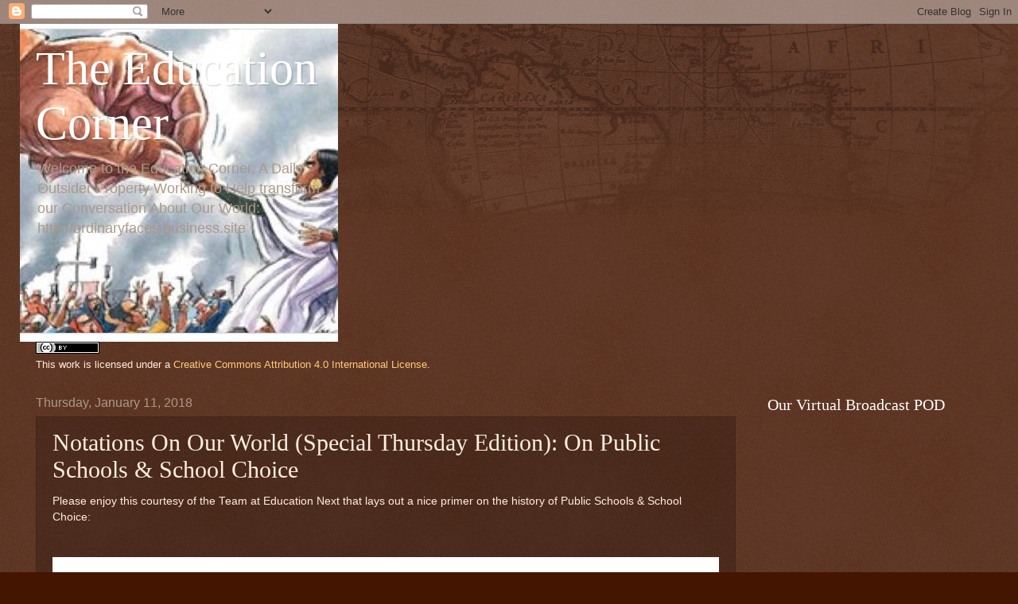

--- FILE ---
content_type: text/html; charset=utf-8
request_url: https://www.google.com/recaptcha/api2/aframe
body_size: 269
content:
<!DOCTYPE HTML><html><head><meta http-equiv="content-type" content="text/html; charset=UTF-8"></head><body><script nonce="7ZkGUSh6-T2SqHX4xfYGhA">/** Anti-fraud and anti-abuse applications only. See google.com/recaptcha */ try{var clients={'sodar':'https://pagead2.googlesyndication.com/pagead/sodar?'};window.addEventListener("message",function(a){try{if(a.source===window.parent){var b=JSON.parse(a.data);var c=clients[b['id']];if(c){var d=document.createElement('img');d.src=c+b['params']+'&rc='+(localStorage.getItem("rc::a")?sessionStorage.getItem("rc::b"):"");window.document.body.appendChild(d);sessionStorage.setItem("rc::e",parseInt(sessionStorage.getItem("rc::e")||0)+1);localStorage.setItem("rc::h",'1769060269652');}}}catch(b){}});window.parent.postMessage("_grecaptcha_ready", "*");}catch(b){}</script></body></html>